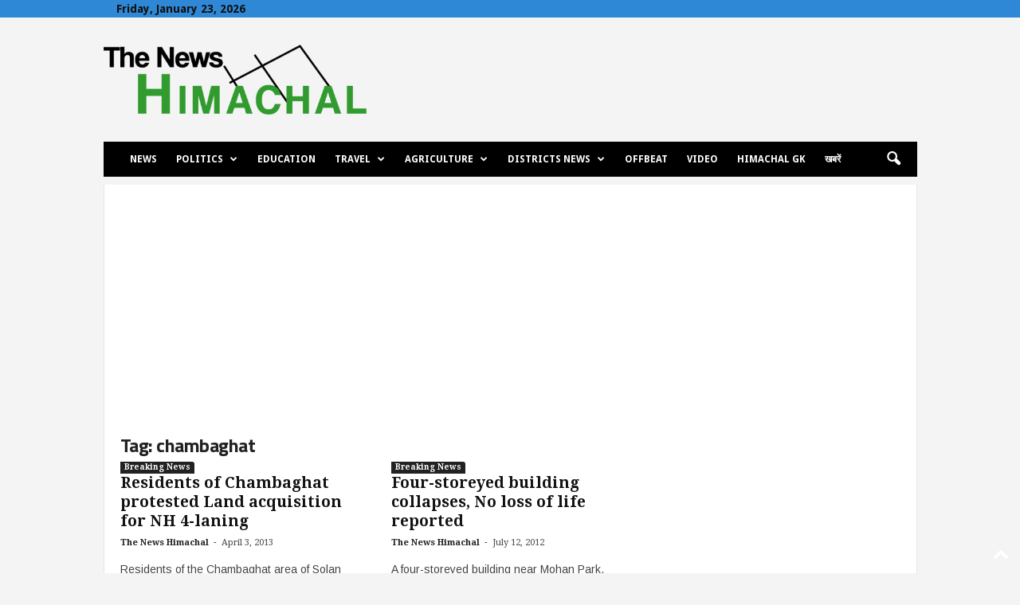

--- FILE ---
content_type: text/html; charset=utf-8
request_url: https://www.google.com/recaptcha/api2/aframe
body_size: 265
content:
<!DOCTYPE HTML><html><head><meta http-equiv="content-type" content="text/html; charset=UTF-8"></head><body><script nonce="BTO_O8kOEtUtvtfR47BItg">/** Anti-fraud and anti-abuse applications only. See google.com/recaptcha */ try{var clients={'sodar':'https://pagead2.googlesyndication.com/pagead/sodar?'};window.addEventListener("message",function(a){try{if(a.source===window.parent){var b=JSON.parse(a.data);var c=clients[b['id']];if(c){var d=document.createElement('img');d.src=c+b['params']+'&rc='+(localStorage.getItem("rc::a")?sessionStorage.getItem("rc::b"):"");window.document.body.appendChild(d);sessionStorage.setItem("rc::e",parseInt(sessionStorage.getItem("rc::e")||0)+1);localStorage.setItem("rc::h",'1769117620908');}}}catch(b){}});window.parent.postMessage("_grecaptcha_ready", "*");}catch(b){}</script></body></html>